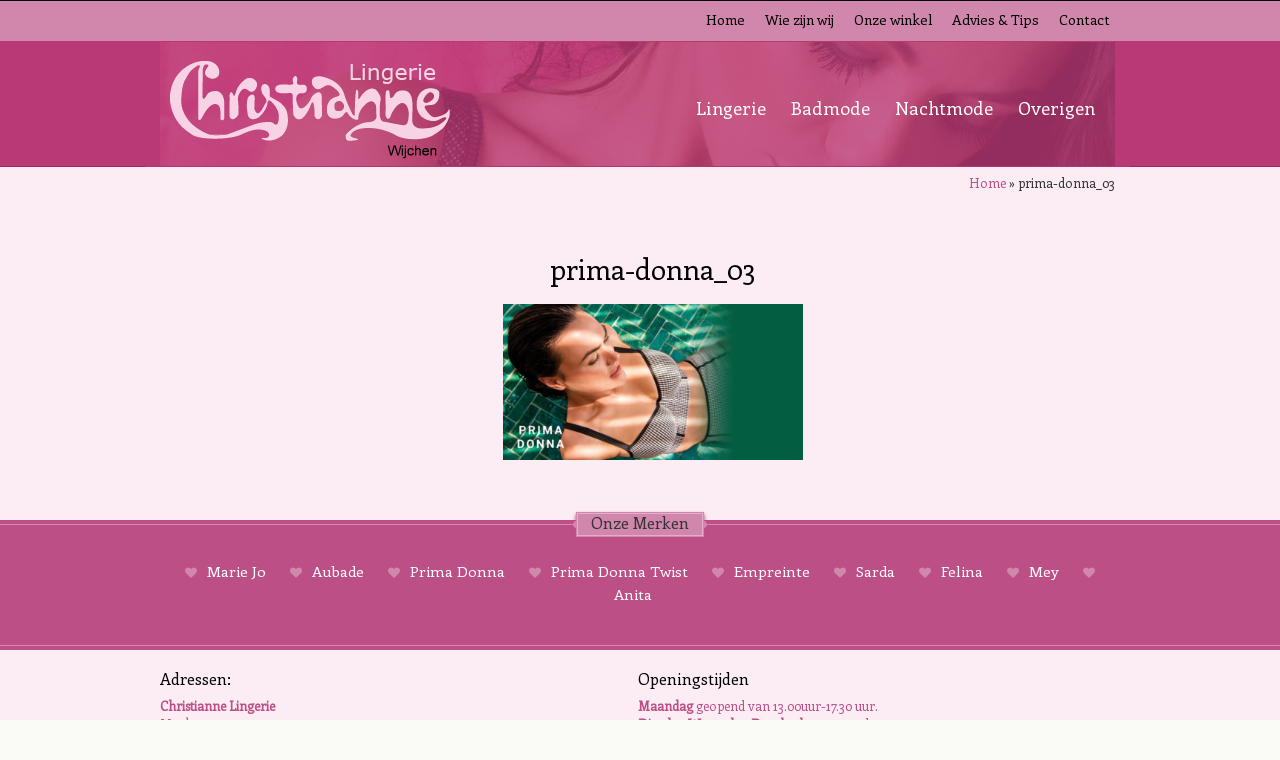

--- FILE ---
content_type: text/html; charset=UTF-8
request_url: https://www.christiannelingerie.nl/?attachment_id=2165
body_size: 9404
content:
<!DOCTYPE html>
<html lang="nl">
<head>
<meta charset="utf-8">
<title>
prima-donna_03 - Christianne Lingerie</title>
<meta name="viewport" content="width=device-width, initial-scale=1.0">
<meta name="author" content="Aceview Internet">
<!-- Le styles -->
<!-- Le HTML5 shim, for IE6-8 support of HTML5 elements -->
<!--[if lt IE 9]>
      <script src="https://html5shim.googlecode.com/svn/trunk/html5.js"></script>
    <![endif]-->
<link  rel="stylesheet" href="//netdna.bootstrapcdn.com/font-awesome/4.0.3/css/font-awesome.css">
<!--<link  rel="stylesheet" href="/flexslider/flexslider.css">-->
<link  rel="stylesheet" href="https://www.christiannelingerie.nl/wp-content/themes/christiannelingerie/style.css">
<script src="https://ajax.googleapis.com/ajax/libs/jquery/1.6.4/jquery.min.js"></script>
<meta name='robots' content='index, follow, max-image-preview:large, max-snippet:-1, max-video-preview:-1' />

	<!-- This site is optimized with the Yoast SEO plugin v26.8 - https://yoast.com/product/yoast-seo-wordpress/ -->
	<link rel="canonical" href="https://www.christiannelingerie.nl/" />
	<meta property="og:locale" content="nl_NL" />
	<meta property="og:type" content="article" />
	<meta property="og:title" content="prima-donna_03 - Christianne Lingerie" />
	<meta property="og:url" content="https://www.christiannelingerie.nl/" />
	<meta property="og:site_name" content="Christianne Lingerie" />
	<meta property="og:image" content="https://www.christiannelingerie.nl" />
	<meta property="og:image:width" content="980" />
	<meta property="og:image:height" content="507" />
	<meta property="og:image:type" content="image/jpeg" />
	<script type="application/ld+json" class="yoast-schema-graph">{"@context":"https://schema.org","@graph":[{"@type":"WebPage","@id":"https://www.christiannelingerie.nl/","url":"https://www.christiannelingerie.nl/","name":"prima-donna_03 - Christianne Lingerie","isPartOf":{"@id":"https://www.christiannelingerie.nl/#website"},"primaryImageOfPage":{"@id":"https://www.christiannelingerie.nl/#primaryimage"},"image":{"@id":"https://www.christiannelingerie.nl/#primaryimage"},"thumbnailUrl":"https://www.christiannelingerie.nl/wp-content/uploads/2014/03/prima-donna_03-2.jpg","datePublished":"2020-02-28T13:04:21+00:00","breadcrumb":{"@id":"https://www.christiannelingerie.nl/#breadcrumb"},"inLanguage":"nl-NL","potentialAction":[{"@type":"ReadAction","target":["https://www.christiannelingerie.nl/"]}]},{"@type":"ImageObject","inLanguage":"nl-NL","@id":"https://www.christiannelingerie.nl/#primaryimage","url":"https://www.christiannelingerie.nl/wp-content/uploads/2014/03/prima-donna_03-2.jpg","contentUrl":"https://www.christiannelingerie.nl/wp-content/uploads/2014/03/prima-donna_03-2.jpg","width":"980","height":"507"},{"@type":"BreadcrumbList","@id":"https://www.christiannelingerie.nl/#breadcrumb","itemListElement":[{"@type":"ListItem","position":1,"name":"Home","item":"https://www.christiannelingerie.nl/"},{"@type":"ListItem","position":2,"name":"prima-donna_03"}]},{"@type":"WebSite","@id":"https://www.christiannelingerie.nl/#website","url":"https://www.christiannelingerie.nl/","name":"Christianne Lingerie","description":"Christianne Lingerie","potentialAction":[{"@type":"SearchAction","target":{"@type":"EntryPoint","urlTemplate":"https://www.christiannelingerie.nl/?s={search_term_string}"},"query-input":{"@type":"PropertyValueSpecification","valueRequired":true,"valueName":"search_term_string"}}],"inLanguage":"nl-NL"}]}</script>
	<!-- / Yoast SEO plugin. -->


<link href='https://fonts.gstatic.com' crossorigin rel='preconnect' />
<link rel="alternate" title="oEmbed (JSON)" type="application/json+oembed" href="https://www.christiannelingerie.nl/wp-json/oembed/1.0/embed?url=https%3A%2F%2Fwww.christiannelingerie.nl%2F%3Fattachment_id%3D2165" />
<link rel="alternate" title="oEmbed (XML)" type="text/xml+oembed" href="https://www.christiannelingerie.nl/wp-json/oembed/1.0/embed?url=https%3A%2F%2Fwww.christiannelingerie.nl%2F%3Fattachment_id%3D2165&#038;format=xml" />
<style id='wp-img-auto-sizes-contain-inline-css' type='text/css'>
img:is([sizes=auto i],[sizes^="auto," i]){contain-intrinsic-size:3000px 1500px}
/*# sourceURL=wp-img-auto-sizes-contain-inline-css */
</style>
<style id='wp-emoji-styles-inline-css' type='text/css'>

	img.wp-smiley, img.emoji {
		display: inline !important;
		border: none !important;
		box-shadow: none !important;
		height: 1em !important;
		width: 1em !important;
		margin: 0 0.07em !important;
		vertical-align: -0.1em !important;
		background: none !important;
		padding: 0 !important;
	}
/*# sourceURL=wp-emoji-styles-inline-css */
</style>
<link rel='stylesheet' id='wp-block-library-css' href='https://www.christiannelingerie.nl/wp-includes/css/dist/block-library/style.min.css?ver=6.9' type='text/css' media='all' />
<style id='classic-theme-styles-inline-css' type='text/css'>
/*! This file is auto-generated */
.wp-block-button__link{color:#fff;background-color:#32373c;border-radius:9999px;box-shadow:none;text-decoration:none;padding:calc(.667em + 2px) calc(1.333em + 2px);font-size:1.125em}.wp-block-file__button{background:#32373c;color:#fff;text-decoration:none}
/*# sourceURL=/wp-includes/css/classic-themes.min.css */
</style>
<style id='global-styles-inline-css' type='text/css'>
:root{--wp--preset--aspect-ratio--square: 1;--wp--preset--aspect-ratio--4-3: 4/3;--wp--preset--aspect-ratio--3-4: 3/4;--wp--preset--aspect-ratio--3-2: 3/2;--wp--preset--aspect-ratio--2-3: 2/3;--wp--preset--aspect-ratio--16-9: 16/9;--wp--preset--aspect-ratio--9-16: 9/16;--wp--preset--color--black: #000000;--wp--preset--color--cyan-bluish-gray: #abb8c3;--wp--preset--color--white: #ffffff;--wp--preset--color--pale-pink: #f78da7;--wp--preset--color--vivid-red: #cf2e2e;--wp--preset--color--luminous-vivid-orange: #ff6900;--wp--preset--color--luminous-vivid-amber: #fcb900;--wp--preset--color--light-green-cyan: #7bdcb5;--wp--preset--color--vivid-green-cyan: #00d084;--wp--preset--color--pale-cyan-blue: #8ed1fc;--wp--preset--color--vivid-cyan-blue: #0693e3;--wp--preset--color--vivid-purple: #9b51e0;--wp--preset--gradient--vivid-cyan-blue-to-vivid-purple: linear-gradient(135deg,rgb(6,147,227) 0%,rgb(155,81,224) 100%);--wp--preset--gradient--light-green-cyan-to-vivid-green-cyan: linear-gradient(135deg,rgb(122,220,180) 0%,rgb(0,208,130) 100%);--wp--preset--gradient--luminous-vivid-amber-to-luminous-vivid-orange: linear-gradient(135deg,rgb(252,185,0) 0%,rgb(255,105,0) 100%);--wp--preset--gradient--luminous-vivid-orange-to-vivid-red: linear-gradient(135deg,rgb(255,105,0) 0%,rgb(207,46,46) 100%);--wp--preset--gradient--very-light-gray-to-cyan-bluish-gray: linear-gradient(135deg,rgb(238,238,238) 0%,rgb(169,184,195) 100%);--wp--preset--gradient--cool-to-warm-spectrum: linear-gradient(135deg,rgb(74,234,220) 0%,rgb(151,120,209) 20%,rgb(207,42,186) 40%,rgb(238,44,130) 60%,rgb(251,105,98) 80%,rgb(254,248,76) 100%);--wp--preset--gradient--blush-light-purple: linear-gradient(135deg,rgb(255,206,236) 0%,rgb(152,150,240) 100%);--wp--preset--gradient--blush-bordeaux: linear-gradient(135deg,rgb(254,205,165) 0%,rgb(254,45,45) 50%,rgb(107,0,62) 100%);--wp--preset--gradient--luminous-dusk: linear-gradient(135deg,rgb(255,203,112) 0%,rgb(199,81,192) 50%,rgb(65,88,208) 100%);--wp--preset--gradient--pale-ocean: linear-gradient(135deg,rgb(255,245,203) 0%,rgb(182,227,212) 50%,rgb(51,167,181) 100%);--wp--preset--gradient--electric-grass: linear-gradient(135deg,rgb(202,248,128) 0%,rgb(113,206,126) 100%);--wp--preset--gradient--midnight: linear-gradient(135deg,rgb(2,3,129) 0%,rgb(40,116,252) 100%);--wp--preset--font-size--small: 13px;--wp--preset--font-size--medium: 20px;--wp--preset--font-size--large: 36px;--wp--preset--font-size--x-large: 42px;--wp--preset--spacing--20: 0.44rem;--wp--preset--spacing--30: 0.67rem;--wp--preset--spacing--40: 1rem;--wp--preset--spacing--50: 1.5rem;--wp--preset--spacing--60: 2.25rem;--wp--preset--spacing--70: 3.38rem;--wp--preset--spacing--80: 5.06rem;--wp--preset--shadow--natural: 6px 6px 9px rgba(0, 0, 0, 0.2);--wp--preset--shadow--deep: 12px 12px 50px rgba(0, 0, 0, 0.4);--wp--preset--shadow--sharp: 6px 6px 0px rgba(0, 0, 0, 0.2);--wp--preset--shadow--outlined: 6px 6px 0px -3px rgb(255, 255, 255), 6px 6px rgb(0, 0, 0);--wp--preset--shadow--crisp: 6px 6px 0px rgb(0, 0, 0);}:where(.is-layout-flex){gap: 0.5em;}:where(.is-layout-grid){gap: 0.5em;}body .is-layout-flex{display: flex;}.is-layout-flex{flex-wrap: wrap;align-items: center;}.is-layout-flex > :is(*, div){margin: 0;}body .is-layout-grid{display: grid;}.is-layout-grid > :is(*, div){margin: 0;}:where(.wp-block-columns.is-layout-flex){gap: 2em;}:where(.wp-block-columns.is-layout-grid){gap: 2em;}:where(.wp-block-post-template.is-layout-flex){gap: 1.25em;}:where(.wp-block-post-template.is-layout-grid){gap: 1.25em;}.has-black-color{color: var(--wp--preset--color--black) !important;}.has-cyan-bluish-gray-color{color: var(--wp--preset--color--cyan-bluish-gray) !important;}.has-white-color{color: var(--wp--preset--color--white) !important;}.has-pale-pink-color{color: var(--wp--preset--color--pale-pink) !important;}.has-vivid-red-color{color: var(--wp--preset--color--vivid-red) !important;}.has-luminous-vivid-orange-color{color: var(--wp--preset--color--luminous-vivid-orange) !important;}.has-luminous-vivid-amber-color{color: var(--wp--preset--color--luminous-vivid-amber) !important;}.has-light-green-cyan-color{color: var(--wp--preset--color--light-green-cyan) !important;}.has-vivid-green-cyan-color{color: var(--wp--preset--color--vivid-green-cyan) !important;}.has-pale-cyan-blue-color{color: var(--wp--preset--color--pale-cyan-blue) !important;}.has-vivid-cyan-blue-color{color: var(--wp--preset--color--vivid-cyan-blue) !important;}.has-vivid-purple-color{color: var(--wp--preset--color--vivid-purple) !important;}.has-black-background-color{background-color: var(--wp--preset--color--black) !important;}.has-cyan-bluish-gray-background-color{background-color: var(--wp--preset--color--cyan-bluish-gray) !important;}.has-white-background-color{background-color: var(--wp--preset--color--white) !important;}.has-pale-pink-background-color{background-color: var(--wp--preset--color--pale-pink) !important;}.has-vivid-red-background-color{background-color: var(--wp--preset--color--vivid-red) !important;}.has-luminous-vivid-orange-background-color{background-color: var(--wp--preset--color--luminous-vivid-orange) !important;}.has-luminous-vivid-amber-background-color{background-color: var(--wp--preset--color--luminous-vivid-amber) !important;}.has-light-green-cyan-background-color{background-color: var(--wp--preset--color--light-green-cyan) !important;}.has-vivid-green-cyan-background-color{background-color: var(--wp--preset--color--vivid-green-cyan) !important;}.has-pale-cyan-blue-background-color{background-color: var(--wp--preset--color--pale-cyan-blue) !important;}.has-vivid-cyan-blue-background-color{background-color: var(--wp--preset--color--vivid-cyan-blue) !important;}.has-vivid-purple-background-color{background-color: var(--wp--preset--color--vivid-purple) !important;}.has-black-border-color{border-color: var(--wp--preset--color--black) !important;}.has-cyan-bluish-gray-border-color{border-color: var(--wp--preset--color--cyan-bluish-gray) !important;}.has-white-border-color{border-color: var(--wp--preset--color--white) !important;}.has-pale-pink-border-color{border-color: var(--wp--preset--color--pale-pink) !important;}.has-vivid-red-border-color{border-color: var(--wp--preset--color--vivid-red) !important;}.has-luminous-vivid-orange-border-color{border-color: var(--wp--preset--color--luminous-vivid-orange) !important;}.has-luminous-vivid-amber-border-color{border-color: var(--wp--preset--color--luminous-vivid-amber) !important;}.has-light-green-cyan-border-color{border-color: var(--wp--preset--color--light-green-cyan) !important;}.has-vivid-green-cyan-border-color{border-color: var(--wp--preset--color--vivid-green-cyan) !important;}.has-pale-cyan-blue-border-color{border-color: var(--wp--preset--color--pale-cyan-blue) !important;}.has-vivid-cyan-blue-border-color{border-color: var(--wp--preset--color--vivid-cyan-blue) !important;}.has-vivid-purple-border-color{border-color: var(--wp--preset--color--vivid-purple) !important;}.has-vivid-cyan-blue-to-vivid-purple-gradient-background{background: var(--wp--preset--gradient--vivid-cyan-blue-to-vivid-purple) !important;}.has-light-green-cyan-to-vivid-green-cyan-gradient-background{background: var(--wp--preset--gradient--light-green-cyan-to-vivid-green-cyan) !important;}.has-luminous-vivid-amber-to-luminous-vivid-orange-gradient-background{background: var(--wp--preset--gradient--luminous-vivid-amber-to-luminous-vivid-orange) !important;}.has-luminous-vivid-orange-to-vivid-red-gradient-background{background: var(--wp--preset--gradient--luminous-vivid-orange-to-vivid-red) !important;}.has-very-light-gray-to-cyan-bluish-gray-gradient-background{background: var(--wp--preset--gradient--very-light-gray-to-cyan-bluish-gray) !important;}.has-cool-to-warm-spectrum-gradient-background{background: var(--wp--preset--gradient--cool-to-warm-spectrum) !important;}.has-blush-light-purple-gradient-background{background: var(--wp--preset--gradient--blush-light-purple) !important;}.has-blush-bordeaux-gradient-background{background: var(--wp--preset--gradient--blush-bordeaux) !important;}.has-luminous-dusk-gradient-background{background: var(--wp--preset--gradient--luminous-dusk) !important;}.has-pale-ocean-gradient-background{background: var(--wp--preset--gradient--pale-ocean) !important;}.has-electric-grass-gradient-background{background: var(--wp--preset--gradient--electric-grass) !important;}.has-midnight-gradient-background{background: var(--wp--preset--gradient--midnight) !important;}.has-small-font-size{font-size: var(--wp--preset--font-size--small) !important;}.has-medium-font-size{font-size: var(--wp--preset--font-size--medium) !important;}.has-large-font-size{font-size: var(--wp--preset--font-size--large) !important;}.has-x-large-font-size{font-size: var(--wp--preset--font-size--x-large) !important;}
:where(.wp-block-post-template.is-layout-flex){gap: 1.25em;}:where(.wp-block-post-template.is-layout-grid){gap: 1.25em;}
:where(.wp-block-term-template.is-layout-flex){gap: 1.25em;}:where(.wp-block-term-template.is-layout-grid){gap: 1.25em;}
:where(.wp-block-columns.is-layout-flex){gap: 2em;}:where(.wp-block-columns.is-layout-grid){gap: 2em;}
:root :where(.wp-block-pullquote){font-size: 1.5em;line-height: 1.6;}
/*# sourceURL=global-styles-inline-css */
</style>
<link rel='stylesheet' id='responsive-lightbox-prettyphoto-css' href='https://www.christiannelingerie.nl/wp-content/plugins/responsive-lightbox/assets/prettyphoto/prettyPhoto.min.css?ver=3.1.6' type='text/css' media='all' />
<script type="text/javascript" src="https://www.christiannelingerie.nl/wp-includes/js/jquery/jquery.min.js?ver=3.7.1" id="jquery-core-js"></script>
<script type="text/javascript" src="https://www.christiannelingerie.nl/wp-includes/js/jquery/jquery-migrate.min.js?ver=3.4.1" id="jquery-migrate-js"></script>
<script type="text/javascript" src="https://www.christiannelingerie.nl/wp-content/plugins/responsive-lightbox/assets/prettyphoto/jquery.prettyPhoto.min.js?ver=3.1.6" id="responsive-lightbox-prettyphoto-js"></script>
<script type="text/javascript" src="https://www.christiannelingerie.nl/wp-includes/js/underscore.min.js?ver=1.13.7" id="underscore-js"></script>
<script type="text/javascript" src="https://www.christiannelingerie.nl/wp-content/plugins/responsive-lightbox/assets/infinitescroll/infinite-scroll.pkgd.min.js?ver=4.0.1" id="responsive-lightbox-infinite-scroll-js"></script>
<script type="text/javascript" src="https://www.christiannelingerie.nl/wp-content/plugins/responsive-lightbox/assets/dompurify/purify.min.js?ver=3.3.1" id="dompurify-js"></script>
<script type="text/javascript" id="responsive-lightbox-sanitizer-js-before">
/* <![CDATA[ */
window.RLG = window.RLG || {}; window.RLG.sanitizeAllowedHosts = ["youtube.com","www.youtube.com","youtu.be","vimeo.com","player.vimeo.com"];
//# sourceURL=responsive-lightbox-sanitizer-js-before
/* ]]> */
</script>
<script type="text/javascript" src="https://www.christiannelingerie.nl/wp-content/plugins/responsive-lightbox/js/sanitizer.js?ver=2.6.1" id="responsive-lightbox-sanitizer-js"></script>
<script type="text/javascript" id="responsive-lightbox-js-before">
/* <![CDATA[ */
var rlArgs = {"script":"prettyphoto","selector":"lightbox","customEvents":"","activeGalleries":true,"animationSpeed":"normal","slideshow":false,"slideshowDelay":5000,"slideshowAutoplay":false,"opacity":"0.75","showTitle":false,"allowResize":true,"allowExpand":true,"width":1080,"height":720,"separator":"\/","theme":"dark_rounded","horizontalPadding":20,"hideFlash":false,"wmode":"opaque","videoAutoplay":false,"modal":false,"deeplinking":false,"overlayGallery":true,"keyboardShortcuts":true,"social":false,"woocommerce_gallery":false,"ajaxurl":"https:\/\/www.christiannelingerie.nl\/wp-admin\/admin-ajax.php","nonce":"d1f94f95fb","preview":false,"postId":2165,"scriptExtension":false};

//# sourceURL=responsive-lightbox-js-before
/* ]]> */
</script>
<script type="text/javascript" src="https://www.christiannelingerie.nl/wp-content/plugins/responsive-lightbox/js/front.js?ver=2.6.1" id="responsive-lightbox-js"></script>
<script type="text/javascript" src="https://www.christiannelingerie.nl/wp-content/themes/christiannelingerie/bootstrap/js/bootstrap.js?ver=6.9" id="custom-script-js"></script>
<link rel="https://api.w.org/" href="https://www.christiannelingerie.nl/wp-json/" /><link rel="alternate" title="JSON" type="application/json" href="https://www.christiannelingerie.nl/wp-json/wp/v2/media/2165" /><link rel="EditURI" type="application/rsd+xml" title="RSD" href="https://www.christiannelingerie.nl/xmlrpc.php?rsd" />
<meta name="generator" content="WordPress 6.9" />
<link rel='shortlink' href='https://www.christiannelingerie.nl/?p=2165' />
<meta name="generator" content="Elementor 3.34.2; features: additional_custom_breakpoints; settings: css_print_method-external, google_font-enabled, font_display-auto">
<style type="text/css">.recentcomments a{display:inline !important;padding:0 !important;margin:0 !important;}</style>			<style>
				.e-con.e-parent:nth-of-type(n+4):not(.e-lazyloaded):not(.e-no-lazyload),
				.e-con.e-parent:nth-of-type(n+4):not(.e-lazyloaded):not(.e-no-lazyload) * {
					background-image: none !important;
				}
				@media screen and (max-height: 1024px) {
					.e-con.e-parent:nth-of-type(n+3):not(.e-lazyloaded):not(.e-no-lazyload),
					.e-con.e-parent:nth-of-type(n+3):not(.e-lazyloaded):not(.e-no-lazyload) * {
						background-image: none !important;
					}
				}
				@media screen and (max-height: 640px) {
					.e-con.e-parent:nth-of-type(n+2):not(.e-lazyloaded):not(.e-no-lazyload),
					.e-con.e-parent:nth-of-type(n+2):not(.e-lazyloaded):not(.e-no-lazyload) * {
						background-image: none !important;
					}
				}
			</style>
			<link rel="icon" href="https://www.christiannelingerie.nl/wp-content/uploads/2020/04/cropped-favicon_christianne-32x32.png" sizes="32x32" />
<link rel="icon" href="https://www.christiannelingerie.nl/wp-content/uploads/2020/04/cropped-favicon_christianne-192x192.png" sizes="192x192" />
<link rel="apple-touch-icon" href="https://www.christiannelingerie.nl/wp-content/uploads/2020/04/cropped-favicon_christianne-180x180.png" />
<meta name="msapplication-TileImage" content="https://www.christiannelingerie.nl/wp-content/uploads/2020/04/cropped-favicon_christianne-270x270.png" />
</head>
<body data-rsssl=1 class="attachment wp-singular attachment-template-default single single-attachment postid-2165 attachmentid-2165 attachment-jpeg wp-theme-christiannelingerie elementor-default elementor-kit-2339">
<!--  This adds support for current page highlighting with custom posts -->
<style>
		color:#000!important;
	
			}
	</style>
<!-- end nav styling --> 
<script type="text/javascript">
    $(document).ready(function(){
        var title = $(document).attr('title');
        $(".maincat-list li a:contains('"+title+"')").css("text-decoration", "underline");
    });
</script>
<div id="main-container">
<nav role="navigation">
  <div class="container" >
    <div class="row">
      <div class="col-sm-12  alpha">
        <button type="button" class="navbar-toggle" data-toggle="collapse" data-target=".navbar-collapse"> MENU <i class="fa fa-bars"></i> </button>
        <div class="collapse navbar-collapse navbar-ex1-collapse">
          <div class="menu-hoofdmenu-container"><ul id="menu-hoofdmenu" class="menu"><li id="menu-item-4" class="menu-item menu-item-type-post_type menu-item-object-page menu-item-home menu-item-4"><a href="https://www.christiannelingerie.nl/">Home</a></li>
<li id="menu-item-137" class="menu-item menu-item-type-taxonomy menu-item-object-category menu-item-137"><a href="https://www.christiannelingerie.nl/category/wie-zijn-wij/">Wie zijn wij</a></li>
<li id="menu-item-227" class="menu-item menu-item-type-post_type menu-item-object-page menu-item-227"><a href="https://www.christiannelingerie.nl/onze-winkel/">Onze winkel</a></li>
<li id="menu-item-128" class="menu-item menu-item-type-custom menu-item-object-custom menu-item-128"><a href="/2014/03/lingeriestyling/">Advies &#038; Tips</a></li>
<li id="menu-item-9" class="menu-item menu-item-type-post_type menu-item-object-page menu-item-9"><a href="https://www.christiannelingerie.nl/contact/">Contact</a></li>
</ul></div>        </div>
        <!-- /.navbar-collapse --> 
        
      </div>
      <!--col--> 
    </div>
    <!--row--> 
  </div>
  <!--container--> 
</nav>
<header id="header" role="banner">
  <section id="top-first">
    <div class="container" >
      <div class="row">
        <div class="col-sm-12">  </div>
        
        <!--col--> 
      </div>
      <!--row--> 
    </div>
    <!--container--> 
  </section>
  <section id="top-second" >
        <div class="container" >
      <div class="row">
        <div class="col-sm-12 top">
          <div class="col-xs-12 col-md-6">
            <div id="logo"><a href="/"><img src="https://www.christiannelingerie.nl/wp-content/themes/christiannelingerie/images/logo-loc.png"  alt="logo" class="img-responsive"/></a></div>
          </div>
          <!--col-->
          <div class="col-xs-12 col-md-6" style="width:100%;">
            <div class="menu-submenu-container"><ul id="menu-submenu" class="menu"><li id="menu-item-53" class="menu-item menu-item-type-taxonomy menu-item-object-product-categorie menu-item-53"><a href="https://www.christiannelingerie.nl/merken/lingerie/">Lingerie</a></li>
<li id="menu-item-206" class="menu-item menu-item-type-taxonomy menu-item-object-product-categorie menu-item-206"><a href="https://www.christiannelingerie.nl/merken/badmode/">Badmode</a></li>
<li id="menu-item-207" class="menu-item menu-item-type-taxonomy menu-item-object-product-categorie menu-item-207"><a href="https://www.christiannelingerie.nl/merken/nachtmode/">Nachtmode</a></li>
<li id="menu-item-140" class="menu-item menu-item-type-taxonomy menu-item-object-product-categorie menu-item-140"><a href="https://www.christiannelingerie.nl/merken/overigen/">Overigen</a></li>
</ul></div>          </div>
          <!--col-->
          
          <div id="top-second-overlay"></div>
                    <div id="header-photo" style="height:124px; overflow:hidden;"><img src="https://www.christiannelingerie.nl/wp-content/themes/christiannelingerie/images/headers/header.png"  alt="header" /></div>
                  </div>
        <!--col--> 
      </div>
      <!--row--> 
    </div>
    <!--container--> 
  </section>
  </header>
<section id="content">
<div class="container">
  <div class="row">
    <div class="col-sm-12"> 
      
      <!--  Breadcrumbs -->
      
            <div class="breadcrumbs"> <span xmlns:v="http://rdf.data-vocabulary.org/#">
        
<p id="breadcrumbs"><span><span><a href="https://www.christiannelingerie.nl/">Home</a></span> » <span class="breadcrumb_last" aria-current="page">prima-donna_03</span></span></p>
    </div>
    <!--col--> 
  </div>
  <!--row--> 
</div>
<!--container--> 

<div class="container">
<div class="row">
    <div class="col-md-12">
      <div id="main" role="main">
                        <!-- Main hero unit for a primary marketing message or call to action -->
        
                                <h1>
          prima-donna_03        </h1>
        <p class="attachment"><a href='https://www.christiannelingerie.nl/wp-content/uploads/2014/03/prima-donna_03-2.jpg' title="" data-rl_title="" class="rl-gallery-link" data-rl_caption="" data-rel="lightbox-gallery-0"><img decoding="async" width="300" height="156" src="https://www.christiannelingerie.nl/wp-content/uploads/2014/03/prima-donna_03-2-405x210.jpg" class="attachment-medium size-medium" alt="" srcset="https://www.christiannelingerie.nl/wp-content/uploads/2014/03/prima-donna_03-2-405x210.jpg 405w, https://www.christiannelingerie.nl/wp-content/uploads/2014/03/prima-donna_03-2-600x310.jpg 600w, https://www.christiannelingerie.nl/wp-content/uploads/2014/03/prima-donna_03-2-768x397.jpg 768w, https://www.christiannelingerie.nl/wp-content/uploads/2014/03/prima-donna_03-2-205x106.jpg 205w, https://www.christiannelingerie.nl/wp-content/uploads/2014/03/prima-donna_03-2-200x103.jpg 200w, https://www.christiannelingerie.nl/wp-content/uploads/2014/03/prima-donna_03-2-195x101.jpg 195w, https://www.christiannelingerie.nl/wp-content/uploads/2014/03/prima-donna_03-2.jpg 980w" sizes="(max-width: 300px) 100vw, 300px" /></a></p>
                      </div>
      <!--main--> 
    </div>
    <!--col-->
      </div>
  <!--row--> 
</div>
<!--container-->
</section>
<!--section content-->

</div>
<!--main-container-->
<section id="merken">
  <div class="inside-border">
    <div class="kopje_merken">Onze Merken</div>
    <div class="container">
      <div class="row">
        <div class="col-lg-12">
                    <script type="text/javascript">
    jQuery(document).ready(function($){
        // Get current url
        // Select an a element that has the matching href and apply a class of 'active'. Also prepend a - to the content of the link
        var url = window.location.href;
        $('ul#merk-list li a[href="'+url+'"]').addClass('current_page_item');
    });
</script>
                    <ul id="merk-list">
                        <li> <i class="fa-heart fa"></i>&nbsp;&nbsp;<a href="https://www.christiannelingerie.nl/merk/marie-jo/">
              Marie Jo              </a> </li>
                        <li> <i class="fa-heart fa"></i>&nbsp;&nbsp;<a href="https://www.christiannelingerie.nl/merk/marie-jo-laventure/">
              Aubade              </a> </li>
                        <li> <i class="fa-heart fa"></i>&nbsp;&nbsp;<a href="https://www.christiannelingerie.nl/merk/prima-donna/">
              Prima Donna              </a> </li>
                        <li> <i class="fa-heart fa"></i>&nbsp;&nbsp;<a href="https://www.christiannelingerie.nl/merk/prima-donna-twist/">
              Prima Donna Twist              </a> </li>
                        <li> <i class="fa-heart fa"></i>&nbsp;&nbsp;<a href="https://www.christiannelingerie.nl/merk/chantelle/">
              Empreinte              </a> </li>
                        <li> <i class="fa-heart fa"></i>&nbsp;&nbsp;<a href="https://www.christiannelingerie.nl/merk/simone-perele/">
              Sarda              </a> </li>
                        <li> <i class="fa-heart fa"></i>&nbsp;&nbsp;<a href="https://www.christiannelingerie.nl/merk/felina/">
              Felina              </a> </li>
                        <li> <i class="fa-heart fa"></i>&nbsp;&nbsp;<a href="https://www.christiannelingerie.nl/merk/mey/">
              Mey              </a> </li>
                        <li> <i class="fa-heart fa"></i>&nbsp;&nbsp;<a href="https://www.christiannelingerie.nl/merk/anita/">
              Anita              </a> </li>
                      </ul>
                    <!--Er zijn helaas geen merken in deze categorie.-->
          
                  </div>
        <!--col--> 
      </div>
      <!--row--> 
    </div>
    <!--container--> 
  </div>
</section>
<section id="gegevens">
  <div class="container">
    <div class="row">
      <div class="col-md-3">
        <h3>Adressen:</h3>
        <strong>Christianne Lingerie</strong> <br>
        Markt 21 <br>
        6602AN Wijchen <br>
        Telefoon: 024-6422936<br>
        <br>
        <a href="/christianne-lingerie-wijchen/"><i class="fa fa-heart"></i>&nbsp;Plattegrond</a><br>
      
      </div>
      <!--col-->
      
      <div class="col-md-3">
 
        
      </div>
      <!--col-->
      
      <div class="col-md-6 openingstijden">
                <h3>
          Openingstijden        </h3>
        <p><strong>Maandag</strong> geopend van 13.00uur-17.30 uur.<br /><strong>Dinsdag Woensdag Donderdag</strong> geopend van 9.30uur-17.30 uur.<br /><strong>Vrijdag</strong> geopend van 9.30-20.00 uur.<br /><strong>Zaterdag</strong> geopend van 9.30uur tot 17.00 uur</p>

              </div>
      <!--col--> 
      
    </div>
    <!--row--> 
    
    <div class="row">
     <div class="col-md-12"><br>
      <a style="font-size:16px;" href="https://www.facebook.com/christianne.wijchen.beuningen" target="_blank"><i class="fa fa-facebook"></i>&nbsp;&nbsp;Volg ons ook op Facebook</a> <br><br>
    </div>
    
    </div>
    
    
    
  </div>
  <!--container--> 
</section>
<footer id="footer" role="contentinfo">
  <div class="container">
    <div class="row">
      <div class="col-lg-12"><a class="aceview" href="http://www.aceview.nl">Webdesign: Aceview Internet</a> </div>
      <!--col--> 
    </div>
    <!--row--> 
  </div>
  <!--container--> 
</footer>

<script type="speculationrules">
{"prefetch":[{"source":"document","where":{"and":[{"href_matches":"/*"},{"not":{"href_matches":["/wp-*.php","/wp-admin/*","/wp-content/uploads/*","/wp-content/*","/wp-content/plugins/*","/wp-content/themes/christiannelingerie/*","/*\\?(.+)"]}},{"not":{"selector_matches":"a[rel~=\"nofollow\"]"}},{"not":{"selector_matches":".no-prefetch, .no-prefetch a"}}]},"eagerness":"conservative"}]}
</script>
			<script>
				const lazyloadRunObserver = () => {
					const lazyloadBackgrounds = document.querySelectorAll( `.e-con.e-parent:not(.e-lazyloaded)` );
					const lazyloadBackgroundObserver = new IntersectionObserver( ( entries ) => {
						entries.forEach( ( entry ) => {
							if ( entry.isIntersecting ) {
								let lazyloadBackground = entry.target;
								if( lazyloadBackground ) {
									lazyloadBackground.classList.add( 'e-lazyloaded' );
								}
								lazyloadBackgroundObserver.unobserve( entry.target );
							}
						});
					}, { rootMargin: '200px 0px 200px 0px' } );
					lazyloadBackgrounds.forEach( ( lazyloadBackground ) => {
						lazyloadBackgroundObserver.observe( lazyloadBackground );
					} );
				};
				const events = [
					'DOMContentLoaded',
					'elementor/lazyload/observe',
				];
				events.forEach( ( event ) => {
					document.addEventListener( event, lazyloadRunObserver );
				} );
			</script>
			<script type="text/javascript" id="rocket-browser-checker-js-after">
/* <![CDATA[ */
"use strict";var _createClass=function(){function defineProperties(target,props){for(var i=0;i<props.length;i++){var descriptor=props[i];descriptor.enumerable=descriptor.enumerable||!1,descriptor.configurable=!0,"value"in descriptor&&(descriptor.writable=!0),Object.defineProperty(target,descriptor.key,descriptor)}}return function(Constructor,protoProps,staticProps){return protoProps&&defineProperties(Constructor.prototype,protoProps),staticProps&&defineProperties(Constructor,staticProps),Constructor}}();function _classCallCheck(instance,Constructor){if(!(instance instanceof Constructor))throw new TypeError("Cannot call a class as a function")}var RocketBrowserCompatibilityChecker=function(){function RocketBrowserCompatibilityChecker(options){_classCallCheck(this,RocketBrowserCompatibilityChecker),this.passiveSupported=!1,this._checkPassiveOption(this),this.options=!!this.passiveSupported&&options}return _createClass(RocketBrowserCompatibilityChecker,[{key:"_checkPassiveOption",value:function(self){try{var options={get passive(){return!(self.passiveSupported=!0)}};window.addEventListener("test",null,options),window.removeEventListener("test",null,options)}catch(err){self.passiveSupported=!1}}},{key:"initRequestIdleCallback",value:function(){!1 in window&&(window.requestIdleCallback=function(cb){var start=Date.now();return setTimeout(function(){cb({didTimeout:!1,timeRemaining:function(){return Math.max(0,50-(Date.now()-start))}})},1)}),!1 in window&&(window.cancelIdleCallback=function(id){return clearTimeout(id)})}},{key:"isDataSaverModeOn",value:function(){return"connection"in navigator&&!0===navigator.connection.saveData}},{key:"supportsLinkPrefetch",value:function(){var elem=document.createElement("link");return elem.relList&&elem.relList.supports&&elem.relList.supports("prefetch")&&window.IntersectionObserver&&"isIntersecting"in IntersectionObserverEntry.prototype}},{key:"isSlowConnection",value:function(){return"connection"in navigator&&"effectiveType"in navigator.connection&&("2g"===navigator.connection.effectiveType||"slow-2g"===navigator.connection.effectiveType)}}]),RocketBrowserCompatibilityChecker}();
//# sourceURL=rocket-browser-checker-js-after
/* ]]> */
</script>
<script type="text/javascript" id="rocket-preload-links-js-extra">
/* <![CDATA[ */
var RocketPreloadLinksConfig = {"excludeUris":"/(?:.+/)?feed(?:/(?:.+/?)?)?$|/(?:.+/)?embed/|/(index.php/)?(.*)wp-json(/.*|$)|/refer/|/go/|/recommend/|/recommends/","usesTrailingSlash":"","imageExt":"jpg|jpeg|gif|png|tiff|bmp|webp|avif|pdf|doc|docx|xls|xlsx|php","fileExt":"jpg|jpeg|gif|png|tiff|bmp|webp|avif|pdf|doc|docx|xls|xlsx|php|html|htm","siteUrl":"https://www.christiannelingerie.nl","onHoverDelay":"100","rateThrottle":"3"};
//# sourceURL=rocket-preload-links-js-extra
/* ]]> */
</script>
<script type="text/javascript" id="rocket-preload-links-js-after">
/* <![CDATA[ */
(function() {
"use strict";var r="function"==typeof Symbol&&"symbol"==typeof Symbol.iterator?function(e){return typeof e}:function(e){return e&&"function"==typeof Symbol&&e.constructor===Symbol&&e!==Symbol.prototype?"symbol":typeof e},e=function(){function i(e,t){for(var n=0;n<t.length;n++){var i=t[n];i.enumerable=i.enumerable||!1,i.configurable=!0,"value"in i&&(i.writable=!0),Object.defineProperty(e,i.key,i)}}return function(e,t,n){return t&&i(e.prototype,t),n&&i(e,n),e}}();function i(e,t){if(!(e instanceof t))throw new TypeError("Cannot call a class as a function")}var t=function(){function n(e,t){i(this,n),this.browser=e,this.config=t,this.options=this.browser.options,this.prefetched=new Set,this.eventTime=null,this.threshold=1111,this.numOnHover=0}return e(n,[{key:"init",value:function(){!this.browser.supportsLinkPrefetch()||this.browser.isDataSaverModeOn()||this.browser.isSlowConnection()||(this.regex={excludeUris:RegExp(this.config.excludeUris,"i"),images:RegExp(".("+this.config.imageExt+")$","i"),fileExt:RegExp(".("+this.config.fileExt+")$","i")},this._initListeners(this))}},{key:"_initListeners",value:function(e){-1<this.config.onHoverDelay&&document.addEventListener("mouseover",e.listener.bind(e),e.listenerOptions),document.addEventListener("mousedown",e.listener.bind(e),e.listenerOptions),document.addEventListener("touchstart",e.listener.bind(e),e.listenerOptions)}},{key:"listener",value:function(e){var t=e.target.closest("a"),n=this._prepareUrl(t);if(null!==n)switch(e.type){case"mousedown":case"touchstart":this._addPrefetchLink(n);break;case"mouseover":this._earlyPrefetch(t,n,"mouseout")}}},{key:"_earlyPrefetch",value:function(t,e,n){var i=this,r=setTimeout(function(){if(r=null,0===i.numOnHover)setTimeout(function(){return i.numOnHover=0},1e3);else if(i.numOnHover>i.config.rateThrottle)return;i.numOnHover++,i._addPrefetchLink(e)},this.config.onHoverDelay);t.addEventListener(n,function e(){t.removeEventListener(n,e,{passive:!0}),null!==r&&(clearTimeout(r),r=null)},{passive:!0})}},{key:"_addPrefetchLink",value:function(i){return this.prefetched.add(i.href),new Promise(function(e,t){var n=document.createElement("link");n.rel="prefetch",n.href=i.href,n.onload=e,n.onerror=t,document.head.appendChild(n)}).catch(function(){})}},{key:"_prepareUrl",value:function(e){if(null===e||"object"!==(void 0===e?"undefined":r(e))||!1 in e||-1===["http:","https:"].indexOf(e.protocol))return null;var t=e.href.substring(0,this.config.siteUrl.length),n=this._getPathname(e.href,t),i={original:e.href,protocol:e.protocol,origin:t,pathname:n,href:t+n};return this._isLinkOk(i)?i:null}},{key:"_getPathname",value:function(e,t){var n=t?e.substring(this.config.siteUrl.length):e;return n.startsWith("/")||(n="/"+n),this._shouldAddTrailingSlash(n)?n+"/":n}},{key:"_shouldAddTrailingSlash",value:function(e){return this.config.usesTrailingSlash&&!e.endsWith("/")&&!this.regex.fileExt.test(e)}},{key:"_isLinkOk",value:function(e){return null!==e&&"object"===(void 0===e?"undefined":r(e))&&(!this.prefetched.has(e.href)&&e.origin===this.config.siteUrl&&-1===e.href.indexOf("?")&&-1===e.href.indexOf("#")&&!this.regex.excludeUris.test(e.href)&&!this.regex.images.test(e.href))}}],[{key:"run",value:function(){"undefined"!=typeof RocketPreloadLinksConfig&&new n(new RocketBrowserCompatibilityChecker({capture:!0,passive:!0}),RocketPreloadLinksConfig).init()}}]),n}();t.run();
}());

//# sourceURL=rocket-preload-links-js-after
/* ]]> */
</script>
		<script type="text/javascript">
				jQuery('.soliloquy-container').removeClass('no-js');
		</script>
			</body></html>